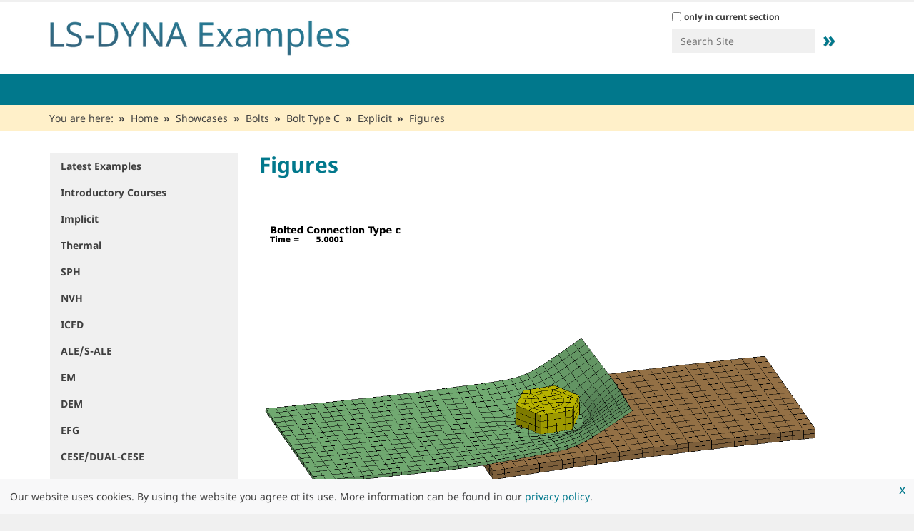

--- FILE ---
content_type: text/html;charset=utf-8
request_url: https://www.dynaexamples.com/show-cases/bolts/typec/explicit/figures
body_size: 9476
content:
<!DOCTYPE html>
<html xmlns="http://www.w3.org/1999/xhtml" lang="en" xml:lang="en">
  <head><meta http-equiv="Content-Type" content="text/html; charset=UTF-8" />
    <title>Figures — Welcome to LS-DYNA Examples</title>
    <link rel="shortcut icon" href="https://www.dynaexamples.com/@@site-favicon/favicon_dynamore.ico" />
    <link href="/++theme++dynamore/assets/img/barceloneta-apple-touch-icon.png" rel="apple-touch-icon" />
    <link href="/++theme++dynamore/assets/img/barceloneta-apple-touch-icon-144x144-precomposed.png" rel="apple-touch-icon-precomposed" sizes="144x144" />
    <link href="/++theme++dynamore/assets/img/barceloneta-apple-touch-icon-114x114-precomposed.png" rel="apple-touch-icon-precomposed" sizes="114x114" />
    <link href="/++theme++dynamore/assets/img/barceloneta-apple-touch-icon-72x72-precomposed.png" rel="apple-touch-icon-precomposed" sizes="72x72" />
    <link href="/++theme++dynamore/assets/img/barceloneta-apple-touch-icon-57x57-precomposed.png" rel="apple-touch-icon-precomposed" sizes="57x57" />
    <link href="/++theme++dynamore/assets/img/barceloneta-apple-touch-icon-precomposed.png" rel="apple-touch-icon-precomposed" />
  <meta content="summary" name="twitter:card" /><meta content="Welcome to LS-DYNA Examples" property="og:site_name" /><meta content="Figures" property="og:title" /><meta content="website" property="og:type" /><meta content="" property="og:description" /><meta content="https://www.dynaexamples.com/show-cases/bolts/typec/explicit/figures" property="og:url" /><meta content="https://www.dynaexamples.com/@@site-logo/LS-DYNA-Examples-Logo480x80.png" property="og:image" /><meta content="image/png" property="og:image:type" /><meta name="viewport" content="width=device-width, initial-scale=1.0" /><meta name="generator" content="Plone - http://plone.com" /><link rel="canonical" href="https://www.dynaexamples.com/show-cases/bolts/typec/explicit/figures" /><link rel="search" href="https://www.dynaexamples.com/@@search" title="Search this site" /><link rel="stylesheet" type="text/css" href="https://www.dynaexamples.com/++plone++production/++unique++2023-03-30T10:18:13.157145/default.css" data-bundle="production" /><link rel="stylesheet" type="text/css" href="https://www.dynaexamples.com/++plone++patternslib/++unique++2023-03-30%2010%3A06%3A41.942116/bundle-leaflet-compiled.css" data-bundle="bundle-leaflet" /><link rel="stylesheet" type="text/css" href="https://www.dynaexamples.com/++resource++dynamore.policy/styles.css?version=2023-03-30%2010%3A03%3A31.091844" data-bundle="dynamore.policy" /><link rel="stylesheet" type="text/css" href="https://www.dynaexamples.com//++theme++dynamore-custom/custom.css" data-bundle="diazo" /><script type="text/javascript">PORTAL_URL = 'https://www.dynaexamples.com';</script><script type="text/javascript" src="https://www.dynaexamples.com/++plone++production/++unique++2023-03-30T10:18:13.157145/default.js" data-bundle="production"></script><script type="text/javascript" src="https://www.dynaexamples.com/++plone++patternslib/++unique++2023-03-30%2010%3A06%3A41.942116/bundle-leaflet-compiled.min.js" data-bundle="bundle-leaflet"></script><script type="text/javascript" src="https://www.dynaexamples.com/++resource++dynamore.policy/local.js?version=2023-03-30%2010%3A03%3A31.091844" data-bundle="dynamore.policy"></script><script type="text/javascript" src="https://www.dynaexamples.com/++plone++patternslib/++unique++2023-03-30%2010%3A06%3A41.946116/patterns-compiled.min.js" data-bundle="patterns"></script><link href="https://www.dynaexamples.com/++theme++dynamore/assets/css/barceloneta.css?v=0.1.dev1" type="text/css" rel="stylesheet" /><link href="https://www.dynaexamples.com/++theme++dynamore/assets/css/theme.css?v=0.1.dev1" type="text/css" rel="stylesheet" /><link href="https://www.dynaexamples.com/++theme++dynamore/assets/css/blue.css?v=0.1.dev1" type="text/css" rel="stylesheet" /><link rel="stylesheet" type="text/css" href="https://www.dynaexamples.com//++theme++dynamore-custom/custom.css" data-bundle="diazo" />
<script>(window.BOOMR_mq=window.BOOMR_mq||[]).push(["addVar",{"rua.upush":"false","rua.cpush":"false","rua.upre":"false","rua.cpre":"false","rua.uprl":"false","rua.cprl":"false","rua.cprf":"false","rua.trans":"","rua.cook":"false","rua.ims":"false","rua.ufprl":"false","rua.cfprl":"false","rua.isuxp":"false","rua.texp":"norulematch","rua.ceh":"false","rua.ueh":"false","rua.ieh.st":"0"}]);</script>
                              <script>!function(e){var n="https://s.go-mpulse.net/boomerang/";if("False"=="True")e.BOOMR_config=e.BOOMR_config||{},e.BOOMR_config.PageParams=e.BOOMR_config.PageParams||{},e.BOOMR_config.PageParams.pci=!0,n="https://s2.go-mpulse.net/boomerang/";if(window.BOOMR_API_key="SD57S-TN9VZ-XWPNP-5VGDU-67YML",function(){function e(){if(!o){var e=document.createElement("script");e.id="boomr-scr-as",e.src=window.BOOMR.url,e.async=!0,i.parentNode.appendChild(e),o=!0}}function t(e){o=!0;var n,t,a,r,d=document,O=window;if(window.BOOMR.snippetMethod=e?"if":"i",t=function(e,n){var t=d.createElement("script");t.id=n||"boomr-if-as",t.src=window.BOOMR.url,BOOMR_lstart=(new Date).getTime(),e=e||d.body,e.appendChild(t)},!window.addEventListener&&window.attachEvent&&navigator.userAgent.match(/MSIE [67]\./))return window.BOOMR.snippetMethod="s",void t(i.parentNode,"boomr-async");a=document.createElement("IFRAME"),a.src="about:blank",a.title="",a.role="presentation",a.loading="eager",r=(a.frameElement||a).style,r.width=0,r.height=0,r.border=0,r.display="none",i.parentNode.appendChild(a);try{O=a.contentWindow,d=O.document.open()}catch(_){n=document.domain,a.src="javascript:var d=document.open();d.domain='"+n+"';void(0);",O=a.contentWindow,d=O.document.open()}if(n)d._boomrl=function(){this.domain=n,t()},d.write("<bo"+"dy onload='document._boomrl();'>");else if(O._boomrl=function(){t()},O.addEventListener)O.addEventListener("load",O._boomrl,!1);else if(O.attachEvent)O.attachEvent("onload",O._boomrl);d.close()}function a(e){window.BOOMR_onload=e&&e.timeStamp||(new Date).getTime()}if(!window.BOOMR||!window.BOOMR.version&&!window.BOOMR.snippetExecuted){window.BOOMR=window.BOOMR||{},window.BOOMR.snippetStart=(new Date).getTime(),window.BOOMR.snippetExecuted=!0,window.BOOMR.snippetVersion=12,window.BOOMR.url=n+"SD57S-TN9VZ-XWPNP-5VGDU-67YML";var i=document.currentScript||document.getElementsByTagName("script")[0],o=!1,r=document.createElement("link");if(r.relList&&"function"==typeof r.relList.supports&&r.relList.supports("preload")&&"as"in r)window.BOOMR.snippetMethod="p",r.href=window.BOOMR.url,r.rel="preload",r.as="script",r.addEventListener("load",e),r.addEventListener("error",function(){t(!0)}),setTimeout(function(){if(!o)t(!0)},3e3),BOOMR_lstart=(new Date).getTime(),i.parentNode.appendChild(r);else t(!1);if(window.addEventListener)window.addEventListener("load",a,!1);else if(window.attachEvent)window.attachEvent("onload",a)}}(),"".length>0)if(e&&"performance"in e&&e.performance&&"function"==typeof e.performance.setResourceTimingBufferSize)e.performance.setResourceTimingBufferSize();!function(){if(BOOMR=e.BOOMR||{},BOOMR.plugins=BOOMR.plugins||{},!BOOMR.plugins.AK){var n=""=="true"?1:0,t="",a="clmy2eixhyrva2lpqe4a-f-1963f8f0c-clientnsv4-s.akamaihd.net",i="false"=="true"?2:1,o={"ak.v":"39","ak.cp":"1595286","ak.ai":parseInt("1024000",10),"ak.ol":"0","ak.cr":9,"ak.ipv":4,"ak.proto":"h2","ak.rid":"14399f04","ak.r":35376,"ak.a2":n,"ak.m":"","ak.n":"essl","ak.bpcip":"18.217.141.0","ak.cport":39606,"ak.gh":"23.62.35.20","ak.quicv":"","ak.tlsv":"tls1.3","ak.0rtt":"","ak.0rtt.ed":"","ak.csrc":"-","ak.acc":"","ak.t":"1768915256","ak.ak":"hOBiQwZUYzCg5VSAfCLimQ==C/T6NPbzripAjaZE5Uum1UCeJiKxJvqaVwAcoO6fBjE8xGmrH6+M9iY8yP4ARKbmkbmKYxr95y5fvqiawHnF+pjp61F4JpbEUYQb/VBUdF90D49wEa5urZi1qJTLmekvCQPw8iU7E/Zl7BViZyI44bogiaOVAsABMrztUCunv8TT4y91Ebn6Rny6aKpGqzZLG8wusF139epLfG6oC4q5P1uEFh1e2Pz4/Fwn868cMmN4gupzygxxcPYy0p0LwUWchdpbBfomxSg1YgfD6ifoX0C1v+Xepo8mqtb1vzaT6YwbecygGmgOcaUMX13QOnQYdPPPLhC+HV6uYivtd/cIPvLdYoOl+nvMHcIKUweroKK4TTmC9MtnZ+6qeAizHf717LqZTHhe4mRukRKhzFxCkidvkcNB/9WVVr9lEyTRJQo=","ak.pv":"15","ak.dpoabenc":"","ak.tf":i};if(""!==t)o["ak.ruds"]=t;var r={i:!1,av:function(n){var t="http.initiator";if(n&&(!n[t]||"spa_hard"===n[t]))o["ak.feo"]=void 0!==e.aFeoApplied?1:0,BOOMR.addVar(o)},rv:function(){var e=["ak.bpcip","ak.cport","ak.cr","ak.csrc","ak.gh","ak.ipv","ak.m","ak.n","ak.ol","ak.proto","ak.quicv","ak.tlsv","ak.0rtt","ak.0rtt.ed","ak.r","ak.acc","ak.t","ak.tf"];BOOMR.removeVar(e)}};BOOMR.plugins.AK={akVars:o,akDNSPreFetchDomain:a,init:function(){if(!r.i){var e=BOOMR.subscribe;e("before_beacon",r.av,null,null),e("onbeacon",r.rv,null,null),r.i=!0}return this},is_complete:function(){return!0}}}}()}(window);</script></head>
  <body id="visual-portal-wrapper" class="frontend icons-off portaltype-richdocument section-show-cases site-dynaexamples subsection-bolts subsection-bolts-typec subsection-bolts-typec-explicit template-view thumbs-on userrole-anonymous viewpermission-view header-hiddenmenu" dir="ltr" data-i18ncatalogurl="https://www.dynaexamples.com/plonejsi18n" data-view-url="https://www.dynaexamples.com/show-cases/bolts/typec/explicit/figures" data-pat-plone-modal="{&quot;actionOptions&quot;: {&quot;displayInModal&quot;: false}}" data-portal-url="https://www.dynaexamples.com" data-pat-pickadate="{&quot;date&quot;: {&quot;selectYears&quot;: 200}, &quot;time&quot;: {&quot;interval&quot;: 5 } }" data-base-url="https://www.dynaexamples.com/show-cases/bolts/typec/explicit/figures"><div id="main-wrapper">
      <div class="outer-wrapper">
        <div class="site-info">
          <div class="container">
            <div class="row">
              <div class="col-xs-12">
                <ul>
                  
                  
                </ul>
              </div>
              <!--
              <div class="col-xs-12 col-sm-6">
                <div class="slogan pull-right">Lorem ipsum</div>
              </div>
              -->
            </div>
          </div>
        </div>
        <header id="content-header">
          <div class="container">
            
      
  


<div id="portal-header">
    <a id="portal-logo" title="Welcome to LS-DYNA Examples" href="https://www.dynaexamples.com">
    <img src="https://www.dynaexamples.com/@@site-logo/LS-DYNA-Examples-Logo480x80.png" alt="Welcome to LS-DYNA Examples" title="Welcome to LS-DYNA Examples" /></a>

<div id="portal-searchbox">

    <form id="searchGadget_form" action="https://www.dynaexamples.com/@@search" role="search" data-pat-livesearch="ajaxUrl:https://www.dynaexamples.com/@@ajax-search" class="pat-livesearch">

        <div class="LSBox">
        <label class="hiddenStructure" for="searchGadget">Search Site</label>
             
        <div class="searchSection">
            <input id="searchbox_currentfolder_only" class="noborder" type="checkbox" name="path" value="/dynaexamples/show-cases/bolts/typec/explicit/figures" />
            <label for="searchbox_currentfolder_only" style="cursor: pointer">only in current section</label>
        </div>
             
        <input name="SearchableText" type="text" size="18" id="searchGadget" title="Search Site" placeholder="Search Site" class="searchField" />

        <input class="searchButton" value="»" type="submit" />

         </div>
    </form>

    <div id="portal-advanced-search" class="hiddenStructure">
        <a href="https://www.dynaexamples.com/@@search">Advanced Search…</a>
    </div>

</div>






</div>

    
            
          </div>
        </header>
        <div id="mainnavigation-wrapper">
          <div id="mainnavigation">

  <p class="hiddenStructure">Navigation</p>
  <nav class="plone-navbar" id="portal-globalnav-wrapper">
    <div class="container">
      <div class="plone-navbar-header">
        <button type="button" class="plone-navbar-toggle" data-toggle="collapse" data-target="#portal-globalnav-collapse">
          <span class="sr-only">Toggle navigation</span>
          <span class="icon-bar"></span>
          <span class="icon-bar"></span>
          <span class="icon-bar"></span>
        </button>
      </div>

      <div class="plone-collapse plone-navbar-collapse" id="portal-globalnav-collapse">
        <ul class="plone-nav plone-navbar-nav" id="portal-globalnav">
            
              <li id="portaltab-index_html">
                  <a href="https://www.dynaexamples.com" title="">Home</a>
              </li>
            
              <li id="portaltab-latest-examples">
                  <a href="https://www.dynaexamples.com/latest-examples" title="Find the latest input files uploaded to LS-DYNA Examples.">Latest Examples</a>
              </li>
            
              <li id="portaltab-introduction">
                  <a href="https://www.dynaexamples.com/introduction" title="Example sets of several introductory courses provided by Klaus Weimar, Al Tabiei, John Reid, Jim Kennedy and Jim Day.">Introductory Courses</a>
              </li>
            
              <li id="portaltab-implicit">
                  <a href="https://www.dynaexamples.com/implicit" title="The latest examples were presented at the 2017 Salzburg conference by George Laird.   Other recent input files were provided by Alexander Gromer of DYNAmore (2016 Bamberg) and by Satish Pathy of LSTC.   Most of the older examples are taken from the implicit classes of LSTC and were created by Prof. Dr. Ala Tabiei and Brad Maker. The copyright is with LSTC. You may check the examples separately with the menu on the left.   For educational purposes the examples have to be modified to run properly. The description of the examples explains how to work with each example.">Implicit</a>
              </li>
            
              <li id="portaltab-thermal">
                  <a href="https://www.dynaexamples.com/thermal" title="The examples in this section present the thermal capabilities of LS-DYNA. They are provided by Dr. Art Shapiro. Art is working since decades on topics reated to DYNA3D, LS-DYNA and TOPAZ. He is the key developer for the thermal capabilites of LS-DYNA. Art is one of the co-founders of LSTC.   You may access the examples separately by using the menu on the left.">Thermal</a>
              </li>
            
              <li id="portaltab-sph">
                  <a href="https://www.dynaexamples.com/sph" title="The examples in this section are from the SPH  (Smooth Particle Hydrodynamics) class of LSTC.   You may access the examples separately by the menu on the left. The examples are prepared for LS-DYNA 970 and upwards.">SPH</a>
              </li>
            
              <li id="portaltab-nvh">
                  <a href="https://www.dynaexamples.com/nvh" title="Examples 4.1 to 11.6 from LS-DYNA training class NVH, Fatigue and Frequency Domain Analysis with LS-DYNA by Yun Huang.">NVH</a>
              </li>
            
              <li id="portaltab-icfd">
                  <a href="https://www.dynaexamples.com/icfd" title="Incompressible Computational Fluid Dynamics (ICFD) focuses on the solution of CFD problems, where the incompressibility constraint may be applied, e. g. ground vehicle, aerodynamics, hemodynamics, free-surface problems, ship hydrodynamics, etc. The solver may run as a stand-alone CFD solver, where only fluid dynamics effects are studied, or it can be coupled to the solid mechanics solver to study loosely or strongly coupled fluid-structure interaction (FSI) problems.">ICFD</a>
              </li>
            
              <li id="portaltab-ale-s-ale">
                  <a href="https://www.dynaexamples.com/ale-s-ale" title="In this section are examples from the ALE (Arbitrary Lagrangian Eulerian Method) class of M'hamed Souli and from examples Strutured ALE Solver (S-ALE) from Hao Chen and Eric Piskula.">ALE/S-ALE</a>
              </li>
            
              <li id="portaltab-em">
                  <a href="https://www.dynaexamples.com/em" title="The *EM keyword cards provide input for a new electromagnetism module for solving 3D eddy-current, inductive heating or resistive heating problems, coupled with mechanical and thermal solvers. Typical applications include magnetic metal forming and welding. A boundary element method in the air is coupled to finite elements in the conductor in order to avoid meshing the air.  For Eddy current related applications, you can follow this series of tutorial videos :  https://www.youtube.com/watch?v=W4OBO6hZQak">EM</a>
              </li>
            
              <li id="portaltab-dem">
                  <a href="https://www.dynaexamples.com/dem" title="The Discrete Element Method (DEM) is usually applied to predict the behavior of different types of granular media during mixing processes, storage and discharge or transportation on belts. Friction coefficients as well as spring and damper constants can be defined in normal and tangential direction. A continuum-mechanical description can be obtained with the introduction of “bonds” between the particles. Herein, the required mechanical behavior of the bonds is automatically computed by LS-DYNA using the parameters given in the material card.">DEM</a>
              </li>
            
              <li id="portaltab-efg">
                  <a href="https://www.dynaexamples.com/efg" title="Element Free Galerkin Method (EFG) is applied for the materials made of rubber or foam that undergo large deformations. The adaptive EFG formulation is the method of choice for the efficient simulation of cutting, bulk forming and forging processes. In particular, the new features of local mesh refinement in combination with the implicit time integration are the key enablers for these processes.">EFG</a>
              </li>
            
              <li id="portaltab-cese">
                  <a href="https://www.dynaexamples.com/cese" title="The folder provides input decks for the Conservation Element/Solution Element (CESE) solvers available in LS-DYNA. The CESE method is a novel numerical framework for conservation laws. It has many non-traditional features, including a unified treatment of space and time, the introduction of conservation element (CE) and solution element (SE), and a novel shock capturing strategy without using a Riemann solver. To date, this method has been used to solve many different types of flow problems, such as detonation waves, shock/acoustic wave interaction, cavitating flows, and chemical reaction flows. In LS-DYNA, it has been extended to also solve fluid-structure interaction problems with the embedded (or immersed) boundary approach or moving (or fitting) mesh approach.">CESE/DUAL-CESE</a>
              </li>
            
              <li id="portaltab-show-cases" class="selected">
                  <a href="https://www.dynaexamples.com/show-cases" title="This folder contains several LS-DYNA examples focusing on specific load cases or keywords.">Showcases</a>
              </li>
            
              <li id="portaltab-iga">
                  <a href="https://www.dynaexamples.com/iga" title="Isogeometric Analysis (IGA) uses spline basis functions for the geometry description and the solution field (e.g. NURBS known from CAD). These higher-order and higher-continuity spline basis functions may yield an easier model generation from CAD, a more accurate geometry, more accurate results, and a larger explicit time step size.">IGA</a>
              </li>
            
        </ul>
      </div>
    </div>
  </nav>


</div>
        </div>
        <div id="banner"></div>
        
        <div id="above-content-wrapper">
            <div id="viewlet-above-content"><nav id="portal-breadcrumbs" class="plone-breadcrumb">
  <div class="container">
    <span id="breadcrumbs-you-are-here" class="hiddenStructure">You are here:</span>
    <ol aria-labelledby="breadcrumbs-you-are-here">
      <li id="breadcrumbs-home">
        <a href="https://www.dynaexamples.com">Home</a>
      </li>
      <li id="breadcrumbs-1">
        
          <a href="https://www.dynaexamples.com/show-cases">Showcases</a>
          
        
      </li>
      <li id="breadcrumbs-2">
        
          <a href="https://www.dynaexamples.com/show-cases/bolts">Bolts</a>
          
        
      </li>
      <li id="breadcrumbs-3">
        
          <a href="https://www.dynaexamples.com/show-cases/bolts/typec">Bolt Type C</a>
          
        
      </li>
      <li id="breadcrumbs-4">
        
          <a href="https://www.dynaexamples.com/show-cases/bolts/typec/explicit">Explicit</a>
          
        
      </li>
      <li id="breadcrumbs-5">
        
          
          <span id="breadcrumbs-current">Figures</span>
        
      </li>
    </ol>
  </div>
</nav>

<div class="dsgvo-banner">
  <a class="dsgvo-close-banner">
    x
  </a>
  <div>Our website uses cookies. By using the website you agree ot its use. More information can be found in our <a href="https://policies.dynamore.de" target="_blank">privacy policy</a>.</div>
    
</div>
</div>
        </div>
        <div class="container">
          <div class="row">
            <aside id="global_statusmessage">
      

      <div>
      </div>
    </aside>
          </div>
          <main id="main-container" class="row row-offcanvas row-offcanvas-right">
            

    

    <div id="content-container" class="col-xs-12 col-sm-12 col-md-9 col-md-push-3">
      <div class="row">
        <div class="col-xs-12 col-sm-12">
          <article id="content">

          

          <header>
            <div id="viewlet-above-content-title">

<span id="social-tags-body" style="display: none" itemscope="" itemtype="http://schema.org/WebPage">
  <span itemprop="name">Figures</span>
  <span itemprop="description"></span>
  <span itemprop="url">https://www.dynaexamples.com/show-cases/bolts/typec/explicit/figures</span>
  <span itemprop="image">https://www.dynaexamples.com/@@site-logo/LS-DYNA-Examples-Logo480x80.png</span>
</span>

<banner>
    <div class="banner">
        
    </div>
</banner>
</div>
            
              <h1 class="documentFirstHeading">Figures</h1>

            
            <div id="viewlet-below-content-title">

</div>

            
              

            
          </header>

          <div id="viewlet-above-content-body">
    

</div>
          <div id="content-core">
            
      
        <div><div><p align="center"><img src="resolveuid/76114a05cef5490390782b3d138ed34a" alt="Bolt_C_Expl_NoFringe" class="scale-preview image-inline" title="Bolt_C_Expl_NoFringe" /></p>
<p align="center"> </p>
<p align="center"><img src="resolveuid/9c4a63367e5f4dcba596389e4510de33" alt="Bolt_C_Expl_Fringe" class="scale-preview image-inline" title="Bolt_C_Expl_Fringe" /></p>
</div></div>

        
      
    
          </div>
          <div id="viewlet-below-content-body">



    <div class="visualClear"><!-- --></div>

    <div class="documentActions">
        

        

    </div>







    

</div>

          
        </article>
        </div>
      </div>
      <footer class="row">
        <div class="col-xs-12 col-sm-12">
          <div id="viewlet-below-content">






</div>
        </div>
      </footer>
    </div>
  
            <div id="left-sidebar" class="col-xs-12 col-sm-12 col-md-3 col-md-pull-9 sidebar-offcanvas">
          <aside id="portal-column-one">
              <div class="portletWrapper" id="portletwrapper-706c6f6e652e6c656674636f6c756d6e0a636f6e746578740a2f64796e616578616d706c65730a6e617669676174696f6e" data-portlethash="706c6f6e652e6c656674636f6c756d6e0a636f6e746578740a2f64796e616578616d706c65730a6e617669676174696f6e">
<aside class="portlet portletNavigationTree" role="navigation">

    <header class="portletHeader hiddenStructure">
        <a href="https://www.dynaexamples.com/sitemap" class="tile">Navigation</a>
    </header>

    <nav class="portletContent lastItem">
        <ul class="navTree navTreeLevel0">
            
            



<li class="navTreeItem visualNoMarker navTreeFolderish section-latest-examples">

    

        <a href="https://www.dynaexamples.com/latest-examples" title="Find the latest input files uploaded to LS-DYNA Examples." class="state-published navTreeFolderish ">

             

            

            Latest Examples
        </a>
        

    
</li>

<li class="navTreeItem visualNoMarker navTreeFolderish section-introduction">

    

        <a href="https://www.dynaexamples.com/introduction" title="Example sets of several introductory courses provided by Klaus Weimar, Al Tabiei, John Reid, Jim Kennedy and Jim Day." class="state-published navTreeFolderish ">

             

            

            Introductory Courses
        </a>
        

    
</li>

<li class="navTreeItem visualNoMarker navTreeFolderish section-implicit">

    

        <a href="https://www.dynaexamples.com/implicit" title="The latest examples were presented at the 2017 Salzburg conference by George Laird.   Other recent input files were provided by Alexander Gromer of DYNAmore (2016 Bamberg) and by Satish Pathy of LSTC.   Most of the older examples are taken from the implicit classes of LSTC and were created by Prof. Dr. Ala Tabiei and Brad Maker. The copyright is with LSTC. You may check the examples separately with the menu on the left.   For educational purposes the examples have to be modified to run properly. The description of the examples explains how to work with each example." class="state-published navTreeFolderish ">

             

            

            Implicit
        </a>
        

    
</li>

<li class="navTreeItem visualNoMarker navTreeFolderish section-thermal">

    

        <a href="https://www.dynaexamples.com/thermal" title="The examples in this section present the thermal capabilities of LS-DYNA. They are provided by Dr. Art Shapiro. Art is working since decades on topics reated to DYNA3D, LS-DYNA and TOPAZ. He is the key developer for the thermal capabilites of LS-DYNA. Art is one of the co-founders of LSTC.   You may access the examples separately by using the menu on the left." class="state-published navTreeFolderish ">

             

            

            Thermal
        </a>
        

    
</li>

<li class="navTreeItem visualNoMarker navTreeFolderish section-sph">

    

        <a href="https://www.dynaexamples.com/sph" title="The examples in this section are from the SPH  (Smooth Particle Hydrodynamics) class of LSTC.   You may access the examples separately by the menu on the left. The examples are prepared for LS-DYNA 970 and upwards." class="state-published navTreeFolderish ">

             

            

            SPH
        </a>
        

    
</li>

<li class="navTreeItem visualNoMarker navTreeFolderish section-nvh">

    

        <a href="https://www.dynaexamples.com/nvh" title="Examples 4.1 to 11.6 from LS-DYNA training class NVH, Fatigue and Frequency Domain Analysis with LS-DYNA by Yun Huang." class="state-published navTreeFolderish ">

             

            

            NVH
        </a>
        

    
</li>

<li class="navTreeItem visualNoMarker navTreeFolderish section-icfd">

    

        <a href="https://www.dynaexamples.com/icfd" title="Incompressible Computational Fluid Dynamics (ICFD) focuses on the solution of CFD problems, where the incompressibility constraint may be applied, e. g. ground vehicle, aerodynamics, hemodynamics, free-surface problems, ship hydrodynamics, etc. The solver may run as a stand-alone CFD solver, where only fluid dynamics effects are studied, or it can be coupled to the solid mechanics solver to study loosely or strongly coupled fluid-structure interaction (FSI) problems." class="state-published navTreeFolderish ">

             

            

            ICFD
        </a>
        

    
</li>

<li class="navTreeItem visualNoMarker navTreeFolderish section-ale-s-ale">

    

        <a href="https://www.dynaexamples.com/ale-s-ale" title="In this section are examples from the ALE (Arbitrary Lagrangian Eulerian Method) class of M'hamed Souli and from examples Strutured ALE Solver (S-ALE) from Hao Chen and Eric Piskula." class="state-published navTreeFolderish ">

             

            

            ALE/S-ALE
        </a>
        

    
</li>

<li class="navTreeItem visualNoMarker navTreeFolderish section-em">

    

        <a href="https://www.dynaexamples.com/em" title="The *EM keyword cards provide input for a new electromagnetism module for solving 3D eddy-current, inductive heating or resistive heating problems, coupled with mechanical and thermal solvers. Typical applications include magnetic metal forming and welding. A boundary element method in the air is coupled to finite elements in the conductor in order to avoid meshing the air.  For Eddy current related applications, you can follow this series of tutorial videos :  https://www.youtube.com/watch?v=W4OBO6hZQak" class="state-published navTreeFolderish ">

             

            

            EM
        </a>
        

    
</li>

<li class="navTreeItem visualNoMarker navTreeFolderish section-dem">

    

        <a href="https://www.dynaexamples.com/dem" title="The Discrete Element Method (DEM) is usually applied to predict the behavior of different types of granular media during mixing processes, storage and discharge or transportation on belts. Friction coefficients as well as spring and damper constants can be defined in normal and tangential direction. A continuum-mechanical description can be obtained with the introduction of “bonds” between the particles. Herein, the required mechanical behavior of the bonds is automatically computed by LS-DYNA using the parameters given in the material card." class="state-published navTreeFolderish ">

             

            

            DEM
        </a>
        

    
</li>

<li class="navTreeItem visualNoMarker navTreeFolderish section-efg">

    

        <a href="https://www.dynaexamples.com/efg" title="Element Free Galerkin Method (EFG) is applied for the materials made of rubber or foam that undergo large deformations. The adaptive EFG formulation is the method of choice for the efficient simulation of cutting, bulk forming and forging processes. In particular, the new features of local mesh refinement in combination with the implicit time integration are the key enablers for these processes." class="state-published navTreeFolderish ">

             

            

            EFG
        </a>
        

    
</li>

<li class="navTreeItem visualNoMarker navTreeFolderish section-cese">

    

        <a href="https://www.dynaexamples.com/cese" title="The folder provides input decks for the Conservation Element/Solution Element (CESE) solvers available in LS-DYNA. The CESE method is a novel numerical framework for conservation laws. It has many non-traditional features, including a unified treatment of space and time, the introduction of conservation element (CE) and solution element (SE), and a novel shock capturing strategy without using a Riemann solver. To date, this method has been used to solve many different types of flow problems, such as detonation waves, shock/acoustic wave interaction, cavitating flows, and chemical reaction flows. In LS-DYNA, it has been extended to also solve fluid-structure interaction problems with the embedded (or immersed) boundary approach or moving (or fitting) mesh approach." class="state-published navTreeFolderish ">

             

            

            CESE/DUAL-CESE
        </a>
        

    
</li>

<li class="navTreeItem visualNoMarker navTreeItemInPath navTreeFolderish section-show-cases">

    

        <a href="https://www.dynaexamples.com/show-cases" title="This folder contains several LS-DYNA examples focusing on specific load cases or keywords." class="state-published navTreeItemInPath navTreeFolderish ">

             

            

            Showcases
        </a>
        
            <ul class="navTree navTreeLevel1">
                



<li class="navTreeItem visualNoMarker navTreeFolderish section-contact-overview">

    

        <a href="https://www.dynaexamples.com/show-cases/contact-overview" title="Example showing various contact cases in LS-DYNA" class="state-published navTreeFolderish ">

             

            

            Contact Overview
        </a>
        

    
</li>

<li class="navTreeItem visualNoMarker navTreeFolderish section-contact-interference">

    

        <a href="https://www.dynaexamples.com/show-cases/contact-interference" title="Example showing the use of a contact interference definition to depenetrate and pre stress a solid ring initially penetrating a rigid shell cylinder." class="state-published navTreeFolderish ">

             

            

            Contact Interference
        </a>
        

    
</li>

<li class="navTreeItem visualNoMarker navTreeFolderish section-drop-test">

    

        <a href="https://www.dynaexamples.com/show-cases/drop-test" title="Example showing a drop test load case. A deformable body is dropped on a rigid wall. " class="state-published navTreeFolderish ">

             

            

            Drop Test
        </a>
        

    
</li>

<li class="navTreeItem visualNoMarker navTreeFolderish section-joint-screw">

    

        <a href="https://www.dynaexamples.com/show-cases/joint-screw" title="Example showing the use of a screw joint definition between rigid bodies. This option can be used to transfer a rotational into a translational motion." class="state-published navTreeFolderish ">

             

            

            Joint Screw
        </a>
        

    
</li>

<li class="navTreeItem visualNoMarker navTreeFolderish section-joint-revtrans">

    

        <a href="https://www.dynaexamples.com/show-cases/joint-revtrans" title="Example showing the use of a revolute and a translation joint definition between two rigid bodys. This option can be used to constrain the motion of rigid bodys." class="state-published navTreeFolderish ">

             

            

            Joint Rev/Trans
        </a>
        

    
</li>

<li class="navTreeItem visualNoMarker navTreeFolderish section-preload">

    

        <a href="https://www.dynaexamples.com/show-cases/preload" title="Example showing the use of dynamic relaxation to preload a system with a force. " class="state-published navTreeFolderish ">

             

            

            Preload
        </a>
        

    
</li>

<li class="navTreeItem visualNoMarker navTreeItemInPath navTreeFolderish section-bolts">

    

        <a href="https://www.dynaexamples.com/show-cases/bolts" title="This section will go over common bolt types and things to keep in mind while modeling bolts." class="state-published navTreeItemInPath navTreeFolderish ">

             

            

            Bolts
        </a>
        
            <ul class="navTree navTreeLevel2">
                



<li class="navTreeItem visualNoMarker navTreeFolderish section-typea">

    

        <a href="https://www.dynaexamples.com/show-cases/bolts/typea" title="This bolt type uses one beam element along with a head and nut represented by circular beam spider meshes. This model is beneficial due to the fact that it is simple and fast to design. The drawbacks of this model are that slipping motion cannot be captured between the nut or head. Also, the connection could be too stiff for loads above the service load of the bolt. Other considerations are that only one element can be used for the shank and the material card is limited to *MAT_SPOTWELD." class="state-published navTreeFolderish ">

             

            

            Bolt Type A
        </a>
        

    
</li>

<li class="navTreeItem visualNoMarker navTreeFolderish section-typeb">

    

        <a href="https://www.dynaexamples.com/show-cases/bolts/typeb" title="This bolt type uses a beam element for the shank and shell elements for the head and nut. An important note is that the PID of the head and nut need to be added to *CONTACT_AUTOMATIC_SINGLE_SURFACE. Null beams can also be added to the model to help with the contact. The benefits of this method are that it can capture the onset of slipping. The drawbacks are that this method can be tedious if the hole bearing behavior needs to be investigated. Also, this technique is not good for calculating bolt shear failure." class="state-published navTreeFolderish ">

             

            

            Bolt Type B
        </a>
        

    
</li>

<li class="navTreeItem visualNoMarker navTreeItemInPath navTreeFolderish section-typec">

    

        <a href="https://www.dynaexamples.com/show-cases/bolts/typec" title="This bolt uses a beam element for the shank and solid element for the head and nut. This bolt type is not typically used. This is due to the fact that it is tedious and does not have much added benefit over the bolt type b." class="state-published navTreeItemInPath navTreeFolderish ">

             

            

            Bolt Type C
        </a>
        
            
        

    
</li>

<li class="navTreeItem visualNoMarker navTreeFolderish section-typed">

    

        <a href="https://www.dynaexamples.com/show-cases/bolts/typed" title="This bolt type uses solid elements for the shank, head, and nut. It should be noted that hexahedron elements are recommended to be used. It is advised to not use tetrahedron elements. This application is beneficial in that it has a full choice of material models. It also allows the bolt stresses to be calculated along the entire shank. The drawback of this method is that selective mass scaling may be required to reduce the critical timestep. More and more users are switching to using these bolts in their models. " class="state-published navTreeFolderish ">

             

            

            Bolt Type D
        </a>
        

    
</li>




            </ul>
        

    
</li>




            </ul>
        

    
</li>

<li class="navTreeItem visualNoMarker navTreeFolderish section-iga">

    

        <a href="https://www.dynaexamples.com/iga" title="Isogeometric Analysis (IGA) uses spline basis functions for the geometry description and the solution field (e.g. NURBS known from CAD). These higher-order and higher-continuity spline basis functions may yield an easier model generation from CAD, a more accurate geometry, more accurate results, and a larger explicit time step size." class="state-published navTreeFolderish ">

             

            

            IGA
        </a>
        

    
</li>




        </ul>
    </nav>
</aside>


</div>
          </aside>
        </div>
            <div id="column2-container">
            </div>
          </main><!--/row-->
        </div><!--/container-->
      </div> <!--/outer-wrapper -->
      <footer id="portal-footer-wrapper">
        <div class="container" id="portal-footer">
          <div class="doormat row">
    
    
    
    
  </div>
          <div class="site-actions row"><div class="col-xs-12"><ul class="actions-site_actions">
      
        <li class="portletItem">
          <a href="https://www.dynaexamples.com/sitemap">

            <span>Site Map</span>

            

          </a>
        </li>
      
        <li class="portletItem">
          <a href="https://www.dynaexamples.com/imprint" class="pat-plone-modal" data-pat-plone-modal="{}">

            <span>Imprint</span>

            

          </a>
        </li>
      
    </ul></div></div>
          <div class="copyright row"><div class="col-xs-12"><p>Copyright 2026 by  <a href="https://www.dynamore.de" target="_blank">DYNAmore GmbH, an Ansys Company</a></p></div></div>
          
        </div>
      </footer>
    </div><script async="" src="https://www.googletagmanager.com/gtag/js?id=UA-2893618-10"></script><script>
  window.dataLayer = window.dataLayer || [];
  function gtag(){dataLayer.push(arguments);}
  gtag('js', new Date());
    </footer>

  </body>
</html>



</script></body>
</html>